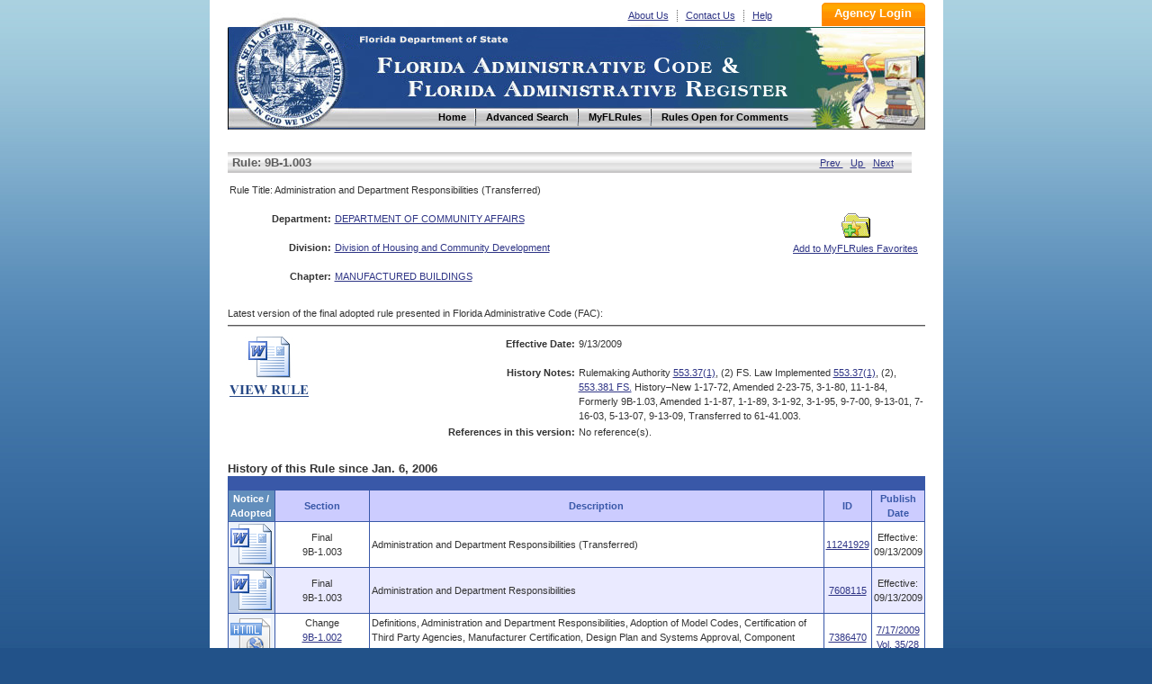

--- FILE ---
content_type: text/html
request_url: https://flrules.org/gateway/ruleNo.asp?id=9B-1.003
body_size: 4053
content:


<!DOCTYPE html PUBLIC "-//W3C//DTD XHTML 1.0 Transitional//EN" "http://www.w3.org/TR/xhtml1/DTD/xhtml1-transitional.dtd">
<html xmlns="http://www.w3.org/1999/xhtml" lang="en" xml:lang="en">
<head>
<meta http-equiv="Content-Type" content="text/html; charset=UTF-8" />
<meta http-equiv="X-UA-Compatible" content="IE=7"/>
<title>
9B-1.003 : Administration and Department Responsibilities (Transferred) - Florida Administrative Rules, Law, Code, Register - FAC, FAR, eRulemaking

</title>



<link href="/inc/global.css" rel="stylesheet" type="text/css" />

<link href="/inc/font.css" rel="stylesheet" type="text/css" />

<link rel="shortcut icon" href="favicon.ico"/>
<link rel="shortcut icon" href="favicon.ico" type="image/vnd.microsoft.icon"/>
<link rel="icon" href="favicon.ico" type="image/vnd.microsoft.icon"/>

<link href="/inc/layout.css?v=1" rel="stylesheet" type="text/css" />
<link href="/inc/inc.css?v=1.1" rel="stylesheet" type="text/css" />

</head>

<body>
<!-- Google Tag Manager -->
<noscript><iframe src="//www.googletagmanager.com/ns.html?id=GTM-NJJHL5"
height="0" width="0" style="display:none;visibility:hidden"></iframe></noscript>
<script>(function(w,d,s,l,i){w[l]=w[l]||[];w[l].push({'gtm.start':
new Date().getTime(),event:'gtm.js'});var f=d.getElementsByTagName(s)[0],
j=d.createElement(s),dl=l!='dataLayer'?'&l='+l:'';j.async=true;j.src=
'//www.googletagmanager.com/gtm.js?id='+i+dl;f.parentNode.insertBefore(j,f);
})(window,document,'script','dataLayer','GTM-NJJHL5');</script>
<!-- End Google Tag Manager -->
<div id="box">

<div class="head" style="padding-top:3px">
    <div class="logo">
	  <p><!-- <img src="images/basicBg.png" alt="go to demo logo in" /> --><a href="https://www.flrules.org" title="Home">Home</a></p>
	  <!--<h1></h1>-->
  </div><!-- #logo --><form action="/Agency/main.asp" method="post">
    <div class="subNav">
	  <ul>
	 <li><a href="/about_us.asp" name="About Us" alt="About Us" title="About Us">About Us</a></li>
		<li><a href="/contact_us.asp" name="Contact Us" alt="Contact Us" title="Contact Us">Contact Us</a></li>
		<li  class="last"><a href="/Help/newHelp.asp" name="Help" alt="Help" title="Help">Help</a></li>
	  </ul>
	 
	  <input class="subNavBtn"  type="Submit" name="Submit" value="Agency Login" title="Agency Login" style="cursor: pointer;" />
	    
	</div><!-- #subNav --></form>
	<div class="lineLink">Florida Department of State and Division of Library and Information Services</div>
	<div class="nav">
	  <ul>
	    <li><a href="https://www.flrules.org" name="Home" alt="Home" title="Home"><span>Home</span></a></li>
		<li><a href="/gateway/search.asp" name="AdvancedSearch" alt="Advanced Search" title="Advanced Search"><span>Advanced Search</span></a></li>
		<li><a href="/Subscriber/subscriberview.asp" name="MyFLRules" alt="MyFLRules" title="MyFLRules"><span>MyFLRules</span></a></li>
		<li class="last"><a href="/notice/QuickResult.asp?P0=Stat_Comm_All&P1=0" name="Comment" alt="Comment" title=" Rules Open for Comments "><span>Rules Open for Comments</span></a></li>
	  </ul>
	</div><!-- #nav -->
</div>

<div class="mainbody">
	
	
<script language="JavaScript" type="text/JavaScript" src="/Javascripts/Window.js">
</script>


 <h2 class="h2Former"><span class="floatleft">Rule: 9B-1.003</span>
 <span class="h2_prev"> 

			<a  href="/gateway/ruleno.asp?id=9B-1.002"> Prev </a>
		 
			&nbsp;
		<a  href="/gateway/ChapterHome.asp?Chapter=9B-1"> Up </a>
			&nbsp;
		
			<a  href="/gateway/ruleno.asp?id=9B-1.004"> Next </a>
		</span>
 </h2>
		
		
	<table class="tabHide"  summary="">
	  <tr>
	    <td colspan="3">Rule Title: Administration and Department Responsibilities (Transferred) </td>
	  </tr>
	  <tr>
	    <td style="width: 15%;" class="tdL">Department:</td>
		<td style="width: 55%;"><a class="FX_Link_header" href="/gateway/department.asp?deptid=" target="department">DEPARTMENT OF COMMUNITY AFFAIRS</a></td>
        <td width="10%"  rowspan="3">&nbsp;&nbsp;</td>
		<td style="width: 25%; text-align: center;" rowspan="3">
        <a class="FX_Link_ID" href="/subscriber/addFavorite.asp?type=R&IID=2447"><img src="/images/Fav_Folder.gif" alt="Add to MyFLRules Favorites" /><br />Add to MyFLRules Favorites</a></td>
	  </tr>
	  <tr>
	    <td class="tdL">Division:</td>
		<td><a class="FX_Link_header" href="/gateway/organization.asp?divid=372" target="organization">
		Division of Housing and Community Development</a></td>
	  </tr>
	  <tr>
	  	
	    <td class="tdL">Chapter:</td>
		<td>
        
        <a class="FX_Link_header" href="/gateway/ChapterHome.asp?Chapter=9B-1" target="Chapter">
		MANUFACTURED BUILDINGS</a>
        
        </td>
        
	  </tr>
	</table>
	<p>Latest version of the final adopted rule presented in Florida Administrative Code (FAC): </p>
	<p class="line"></p>
    <table class="tabHide" summary="">
	  <tr>
	    <td rowspan="3" style="width: 25%;">
        
        
       <a href="/gateway/readFile.asp?sid=0&amp;tid=11241929&amp;type=1&amp;file=9B-1.003.doc">
       <img src="/images/VIEW_RULE.jpg" alt="VIEW_RULE" /></a>
       </td>
		<td style="width: 25%;" class="tdL">Effective Date:</td>
		<td style="width: 50%;">9/13/2009  </td>
	  </tr>
	  <tr>
	    <td class="tdL">History Notes:</td>
		<td> Rulemaking Authority <a href="/gateway/statute.asp?id=553.37(1)" target=statute>553.37(1)</a>, (2) FS. Law Implemented <a href="/gateway/statute.asp?id=553.37(1)" target=statute>553.37(1)</a>, (2), <a href="/gateway/statute.asp?id= 553.381 FS." target=statute> 553.381 FS.</a> History&#8211;New 1-17-72, Amended 2-23-75, 3-1-80, 11-1-84, Formerly 9B-1.03, Amended 1-1-87, 1-1-89, 3-1-92, 3-1-95, 9-7-00, 9-13-01, 7-16-03, 5-13-07, 9-13-09, Transferred to 61-41.003. </td>
	  </tr>
	  <tr>
	    <td class="tdL" >References in this version: </td>
		<td>
				
            No reference(s).
                </td>
	  </tr>
	</table>
    <span style="font-weight: bolder; font-size: 13px;">History of this Rule since Jan. 6, 2006</span>
	

		<table class="tabDisplay"  style="table-latyout:fixed;" >

			<tr>
				 <td colspan="5" class="thLast"></td>
			</tr>
			<tr>
           		 <th class="patency">Notice /<br>Adopted</th>
				
				<th class="Results" style="overflow:hidden;width:100px;word-wrap:break-word;" >Section </th>
				<th class="Results">Description</th>
				<th class="Results">ID</th>
				<th class="Results">Publish<br>Date</th>
			</tr>
	
			<tr class="" >
				<td  nowrap class="patency" align="center">
					<!--a href = "javascript: OpenNewWindow ('/gateway/notice_Files.asp?ID=11241929', 'ReadFile115896', 800, 600)"-->
					<!--
					<Img valign =middle border =0 src = "/images/doc01.gif" width=20 height = 20 alt="access file">
                    -->
                 
                   <a href = "/gateway/notice_Files.asp?ID=11241929">
                   <img src="../images/view_word.png" title="View Text" alt="View Text" /></a>
				   
				</td>
				<td Align="Center" style="width:100px;overflow:hidden;word-wrap:break-word;">Final<br>
					9B-1.003
				</td>
				<td  >Administration and Department Responsibilities (Transferred)</td>
                <td  nowrap align ="center" ><a class="id"  title="go to Notice Page" href="/Gateway/View_notice.asp?id=11241929">
				11241929</a>
                </td>
				
				<td  nowrap align =center>
					
						  Effective:<br>09/13/2009
				</td>
			</tr>

			<tr class="tdBg1" >
				<td  nowrap class="patency" align="center">
					<!--a href = "javascript: OpenNewWindow ('/gateway/notice_Files.asp?ID=7608115', 'ReadFile78434', 800, 600)"-->
					<!--
					<Img valign =middle border =0 src = "/images/doc01.gif" width=20 height = 20 alt="access file">
                    -->
                 
                   <a href = "/gateway/notice_Files.asp?ID=7608115">
                   <img src="../images/view_word.png" title="View Text" alt="View Text" /></a>
				   
				</td>
				<td Align="Center" style="width:100px;overflow:hidden;word-wrap:break-word;">Final<br>
					9B-1.003
				</td>
				<td  >Administration and Department Responsibilities</td>
                <td  nowrap align ="center" ><a class="id"  title="go to Notice Page" href="/Gateway/View_notice.asp?id=7608115">
				7608115</a>
                </td>
				
				<td  nowrap align =center>
					
						  Effective:<br>09/13/2009
				</td>
			</tr>

			<tr class="" >
				<td  nowrap class="patency" align="center">
					<!--a href = "javascript: OpenNewWindow ('/gateway/notice_Files.asp?ID=7386470', 'ReadFile76149', 800, 600)"-->
					<!--
					<Img valign =middle border =0 src = "/images/doc01.gif" width=20 height = 20 alt="access file">
                    -->
                 
                   <a href = "/gateway/notice_Files.asp?ID=7386470">
                   <img src="../images/view_html.png" title="View Text" alt="View Text" /></a>
				   
				</td>
				<td Align="Center" style="width:100px;overflow:hidden;word-wrap:break-word;">Change<br>
					<a title="go to Rule Page" class=RuleNumber href=/gateway/ruleNo.asp?id=9B-1.002>9B-1.002</a><br>......
				</td>
				<td  >Definitions, Administration and Department Responsibilities, Adoption of Model Codes, Certification of Third Party Agencies, Manufacturer Certification, Design Plan and Systems Approval, Component System, ....</td>
                <td  nowrap align ="center" ><a class="id"  title="go to Notice Page" href="/Gateway/View_notice.asp?id=7386470">
				7386470</a>
                </td>
				
				<td  nowrap align =center>
					
						  <a class="PublishDate"  title="go to FAR Issue Page" href="/BigDoc/View_Faw.asp?IID=1017"> 7/17/2009<br>Vol. 35/28 </a>
					
				</td>
			</tr>

			<tr class="tdBg1" >
				<td  nowrap class="patency" align="center">
					<!--a href = "javascript: OpenNewWindow ('/gateway/notice_Files.asp?ID=7145522', 'ReadFile73665', 800, 600)"-->
					<!--
					<Img valign =middle border =0 src = "/images/doc01.gif" width=20 height = 20 alt="access file">
                    -->
                 
                   <a href = "/gateway/notice_Files.asp?ID=7145522">
                   <img src="../images/view_html.png" title="View Text" alt="View Text" /></a>
				   
				</td>
				<td Align="Center" style="width:100px;overflow:hidden;word-wrap:break-word;">Public Hearing<br>
					<a title="go to Rule Page" class=RuleNumber href=/gateway/ruleNo.asp?id=9B-1.002>9B-1.002</a><br>......
				</td>
				<td  >Review and revise fees collected by the Department in relation to the manufactured buildings program. This is an additional hearing for Chapter ....<br>&nbsp;&nbsp;June 11, 2009, 10:30 a.m.<br>&nbsp;&nbsp;Kelley Training Room, Third Floor, Department of Community Affairs, ....</td>
                <td  nowrap align ="center" ><a class="id"  title="go to Notice Page" href="/Gateway/View_notice.asp?id=7145522">
				7145522</a>
                </td>
				
				<td  nowrap align =center>
					
						  <a class="PublishDate"  title="go to FAR Issue Page" href="/BigDoc/View_Faw.asp?IID=1009"> 5/22/2009<br>Vol. 35/20 </a>
					
				</td>
			</tr>

			<tr class="" >
				<td  nowrap class="patency" align="center">
					<!--a href = "javascript: OpenNewWindow ('/gateway/notice_Files.asp?ID=6969758', 'ReadFile71853', 800, 600)"-->
					<!--
					<Img valign =middle border =0 src = "/images/doc01.gif" width=20 height = 20 alt="access file">
                    -->
                 
                   <a href = "/gateway/notice_Files.asp?ID=6969758">
                   <img src="../images/view_html.png" title="View Text" alt="View Text" /></a>
				   
				</td>
				<td Align="Center" style="width:100px;overflow:hidden;word-wrap:break-word;">Proposed<br>
					<a title="go to Rule Page" class=RuleNumber href=/gateway/ruleNo.asp?id=9B-1.002>9B-1.002</a><br>......
				</td>
				<td  >To eliminate rule provisions that duplicate requirements of the Florida Building Code; improve accountability of third-party agencies; and institute programmatic changes to increase compliance with the Florida Building Code.....</td>
                <td  nowrap align ="center" ><a class="id"  title="go to Notice Page" href="/Gateway/View_notice.asp?id=6969758">
				6969758</a>
                </td>
				
				<td  nowrap align =center>
					
						  <a class="PublishDate"  title="go to FAR Issue Page" href="/BigDoc/View_Faw.asp?IID=1002"> 4/3/2009<br>Vol. 35/13 </a>
					
				</td>
			</tr>

			<tr class="tdBg1" >
				<td  nowrap class="patency" align="center">
					<!--a href = "javascript: OpenNewWindow ('/gateway/notice_Files.asp?ID=6288236', 'ReadFile64827', 800, 600)"-->
					<!--
					<Img valign =middle border =0 src = "/images/doc01.gif" width=20 height = 20 alt="access file">
                    -->
                 
                   <a href = "/gateway/notice_Files.asp?ID=6288236">
                   <img src="../images/view_html.png" title="View Text" alt="View Text" /></a>
				   
				</td>
				<td Align="Center" style="width:100px;overflow:hidden;word-wrap:break-word;">Development<br>
					<a title="go to Rule Page" class=RuleNumber href=/gateway/ruleNo.asp?id=9B-1.002>9B-1.002</a><br>......
				</td>
				<td  >To eliminate rule provisions that duplicate requirements of the Florida Building Code; improve accountability of third-party agencies; and institute programmatic changes to increase compliance with the Florida Building Code.....</td>
                <td  nowrap align ="center" ><a class="id"  title="go to Notice Page" href="/Gateway/View_notice.asp?id=6288236">
				6288236</a>
                </td>
				
				<td  nowrap align =center>
					
						  <a class="PublishDate"  title="go to FAR Issue Page" href="/BigDoc/View_Faw.asp?IID=978"> 10/17/2008<br>Vol. 34/42 </a>
					
				</td>
			</tr>

			<tr class="" >
				<td  nowrap class="patency" align="center">
					<!--a href = "javascript: OpenNewWindow ('/gateway/notice_Files.asp?ID=4107482', 'ReadFile42345', 800, 600)"-->
					<!--
					<Img valign =middle border =0 src = "/images/doc01.gif" width=20 height = 20 alt="access file">
                    -->
                 
                   <a href = "/gateway/notice_Files.asp?ID=4107482">
                   <img src="../images/view_word.png" title="View Text" alt="View Text" /></a>
				   
				</td>
				<td Align="Center" style="width:100px;overflow:hidden;word-wrap:break-word;">Final<br>
					9B-1.003
				</td>
				<td  >Administration and Department Responsibilities</td>
                <td  nowrap align ="center" ><a class="id"  title="go to Notice Page" href="/Gateway/View_notice.asp?id=4107482">
				4107482</a>
                </td>
				
				<td  nowrap align =center>
					
						  Effective:<br>05/13/2007
				</td>
			</tr>

			<tr class="tdBg1" >
				<td  nowrap class="patency" align="center">
					<!--a href = "javascript: OpenNewWindow ('/gateway/notice_Files.asp?ID=3252330', 'ReadFile33529', 800, 600)"-->
					<!--
					<Img valign =middle border =0 src = "/images/doc01.gif" width=20 height = 20 alt="access file">
                    -->
                 
                   <a href = "/gateway/notice_Files.asp?ID=3252330">
                   <img src="../images/view_html.png" title="View Text" alt="View Text" /></a>
				   
				</td>
				<td Align="Center" style="width:100px;overflow:hidden;word-wrap:break-word;">Change<br>
					<a title="go to Rule Page" class=RuleNumber href=/gateway/ruleNo.asp?id=9B-1>9B-1</a><br>......
				</td>
				<td  >MANUFACTURED BUILDINGS, Definitions, Administration and Department Responsibilities, Adoption of Model Codes, Certification of Third Party Agencies, Manufacturer Certification, Design Plan and Systems ....</td>
                <td  nowrap align ="center" ><a class="id"  title="go to Notice Page" href="/Gateway/View_notice.asp?id=3252330">
				3252330</a>
                </td>
				
				<td  nowrap align =center>
					
						  <a class="PublishDate"  title="go to FAR Issue Page" href="/BigDoc/View_Faw.asp?IID=153"> 12/1/2006<br>Vol. 32/48 </a>
					
				</td>
			</tr>

			<tr class="" >
				<td  nowrap class="patency" align="center">
					<!--a href = "javascript: OpenNewWindow ('/gateway/notice_Files.asp?ID=1203011', 'ReadFile12402', 800, 600)"-->
					<!--
					<Img valign =middle border =0 src = "/images/doc01.gif" width=20 height = 20 alt="access file">
                    -->
                 
                   <a href = "/gateway/notice_Files.asp?ID=1203011">
                   <img src="../images/view_word.png" title="View Text" alt="View Text" /></a>
				   
				</td>
				<td Align="Center" style="width:100px;overflow:hidden;word-wrap:break-word;">Final<br>
					9B-1.003
				</td>
				<td  >Administration and Department Responsibilities</td>
                <td  nowrap align ="center" ><a class="id"  title="go to Notice Page" href="/Gateway/View_notice.asp?id=1203011">
				1203011</a>
                </td>
				
				<td  nowrap align =center>
					
						  Effective:<br>07/16/2003
				</td>
			</tr>

		</table>
</div>
<!-- clear folat -->
<div class="footer">

 <ul class="footerLink">
    <li><a href="/default.asp" name="Home" alt="Home" >Home</a> </li>  
    <li><a href="/gateway/search.asp" name="AdvancedSearch" alt="Advanced Search" title="Advanced Search">Advanced Search</a> </li>  
    <li><a href="/Subscriber/subscriberview.asp" name="MyFLRules" alt="MyFLRules" title="MyFLRules">MyFLRules</a> </li>   
    <li><a href="/notice/QuickResult.asp?P0=Stat_Comm_All&P1=0" name="Comment" alt="Comment" title=" Rules Open for Comments ">Rules Open for Comments</a> </li>  
    <li><a href="/about_us.asp" name="About Us" alt="About Us" title="About Us">About Us</a> </li>  
    <li><a href="/contact_us.asp" name="Contact Us" alt="Contact Us" title="Contact Us">Contact Us</a> </li>  
    <li class="last"><a href="/Help/newHelp.asp" name="Help" alt="Help" title="Help">Help</a>&nbsp;</li></ul>

	<br clear="all" /><!-- clear folat -->
	<ul>
	  <li><a href="https://dos.myflorida.com/privacy-policy/" title="Privacy Policies"><span>Privacy Policies</span></a></li>
	  <li class="last"><a href="https://dos.myflorida.com/accessibility/" title="Accessibility Statement"><span>Accessibility Statement</span></a></li>
	</ul>
	<br clear="all" /><!-- clear folat -->
	<ul>
	  <li class="last">Copyright @ 2010</li>
	  <li class="last"><a href="http://www.myflorida.com/" title="State of Florida"><span>State of Florida</span></a></li>
	  <li class="last"><a href="https://dos.myflorida.com/" title="Department of State"><span>Department of State</span></a></li>
	</ul>
	<p>Under Florida law, E-mail addresses are public records. If you do not want your E-mail address released in response to a public records request, do not send electronic mail to this entity. Instead, contact this office by phone or in writing.</p>
	</div>
	</div><!-- #box -->
	</body>
</html>

